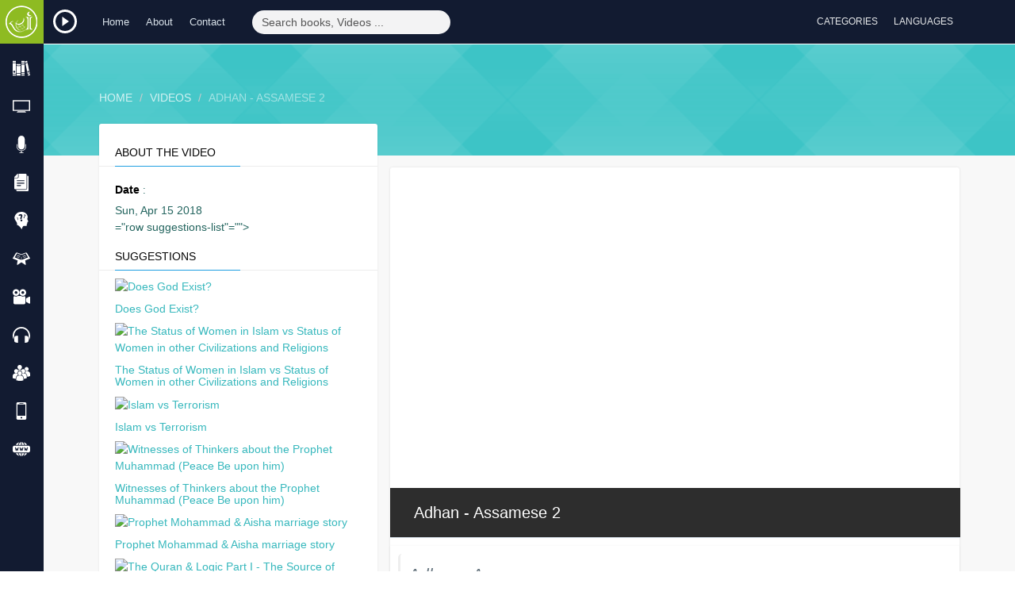

--- FILE ---
content_type: text/html; charset=UTF-8
request_url: http://www.islamland.com/asa/videos/adhan-assamese-2
body_size: 10697
content:
<!DOCTYPE html>
<html lang="eng">
    <head>
        <meta charset="utf-8">
        <meta http-equiv="X-UA-Compatible" content="IE=edge">
        <meta name="viewport" content="width=device-width, initial-scale=1">

        <!-- CSRF Token -->
        <meta name="csrf-token" content="kOKJ1kJ7xzr2OwH06gUyDFly4tGwGZQkCdQeN1iL">

        <link rel="icon" type="image/png" href="http://www.islamland.com/favicon.png">
        <!-- Styles -->
        <link href="http://www.islamland.com/css/app.css?1769397319" rel="stylesheet">
                <title>Adhan - Assamese 2</title>
<meta name="description" content="Adhan - Assamese"/>
<meta property="article:author" content=""/>
<meta property="og:type" content="article"/>
<meta property="og:title" content="Adhan - Assamese 2"/>
<meta property="og:description" content="Adhan - Assamese"/>
<meta property="og:image" content="http://www.islamland.com/&lt;img src=&quot;https://img.youtube.com/vi/g6ilbOGxDys/0.jpg&quot; alt=&quot;Adhan - Assamese 2&quot; class=&quot;superbox-img&quot;&gt;"/>
<meta property="og:image:width" content=""/>
<meta property="og:image:height" content=""/>
<meta property="og:url" content="http://www.islamland.com/asa/videos/adhan-assamese-2"/>
<meta property="og:site_name" content="IslamLand"/>

<meta name="twitter:card" content="photo" />
<meta name="twitter:site" content="https://www.islamland.com" />
<meta name="twitter:title" content="Adhan - Assamese 2" />
<meta name="twitter:image" content="http://www.islamland.com/&lt;img src=&quot;https://img.youtube.com/vi/g6ilbOGxDys/0.jpg&quot; alt=&quot;Adhan - Assamese 2&quot; class=&quot;superbox-img&quot;&gt;" />
<meta name="twitter:url" content="http://www.islamland.com/asa/videos/adhan-assamese-2" />
<link href="http://www.islamland.com/plugins/plyr/plyr.css" rel="stylesheet">
        <link href="http://www.islamland.com/css/jplayer.css" rel="stylesheet" type="text/css"/>
    </head>
    <body>
        <div id="app">
            <div class="top_bar">
                <div class="top_bar_inner">
                    <div class="main-logo">
                        <a href="http://www.islamland.com/asa">
                            <img src="http://www.islamland.com/img/logo.png?1769397319" class="logo" alt="Islam land أرض الإسلام"/>
                        </a>
                    </div>
                    <div class="top-radio-btn">
                        <a class="load_radio" href="#">
                            <img src="http://www.islamland.com/img/jplayer/play.svg" class="play-radio" alt="Radio"/>
                        </a>
                    </div>
                    <div class="container">
                        <div class="respo-wrapper">
                            <div class="row">
                                <div class="col-md-13 col-sm-18 hidden-xs">
                                    <ul class="list-inline top-nav">
                                        <li>
                                            <a href="http://www.islamland.com/asa">
                                                Home
                                            </a>
                                        </li>
                                        <li>
                                            <a href="http://www.islamland.com/asa/about">
                                                About
                                            </a>
                                        </li>
                                        <li>
                                            <a href="http://www.islamland.com/asa/contact">
                                                Contact
                                            </a>
                                        </li>
                                    </ul>
                                    <div class="search">
                                        <form class="form-inline search-form"  method="GET" onsubmit='encodeInput(this)' action="http://www.islamland.com/asa/search">
                                            <input type="name" name="query"  class="form-control" placeholder="Search books, Videos ...">
                                            <input type="hidden" name="q">
                                            <button type="submit" class="btn btn-default btn-small"><i class="fa fa-search"></i></button>
                                        </form>
                                    </div>
                                </div>
                                <div class="col-md-11 col-sm-6 col-xs-24">
                                    <ul class="list-inline top-right">
                                        <li class="social-icons hidden-sm hidden-md  hidden-xs">
                                            <a target="blank" href="https://www.facebook.com/islamlandweb" id="tooltip1" class="tooltiping facebook" data-toggle="tooltip" title="" data-placement="bottom" data-original-title="Facebook">
                                                <i class="fa fa-facebook"></i>
                                            </a>
                                        </li>
                                        <li class="social-icons hidden-sm hidden-md  hidden-xs">
                                            <a target="blank" href="https://twitter.com/Islamlandcom" id="tooltip1" class="tooltiping twitter" data-toggle="tooltip" title="" data-placement="bottom" data-original-title="Twitter">
                                                <i class="fa fa-twitter"></i>
                                            </a>
                                        </li>
                                        <li class="social-icons hidden-sm hidden-md  hidden-xs">
                                            <a target="blank" href="https://www.youtube.com/channel/UCKAF3I5Ry__njafiAU-cmeQ" id="tooltip1 " class="tooltiping youtube" data-toggle="tooltip" title="" data-placement="bottom" data-original-title="Youtube">
                                                <i class="fa fa-youtube"></i>
                                            </a>
                                        </li>
                                        <li class="social-icons hidden-sm hidden-md  hidden-xs">
                                            <a target="blank" href="https://plus.google.com/u/0/113867543315189275273/posts" id="tooltip1" class="tooltiping google" data-toggle="tooltip" title="" data-placement="bottom" data-original-title="Google+">
                                                <i class="fa fa-google-plus"></i>
                                            </a>
                                        </li>
                                        <li class="social-icons hidden-sm hidden-md  hidden-xs">
                                            <a target="blank" href="http://islamlandweb.blogspot.com.eg/" id="tooltip1" class="tooltiping blogspot" data-toggle="tooltip" title="" data-placement="bottom" data-original-title="Blog">
                                                <i class="fa fa-th-large"></i>
                                            </a>
                                        </li>
                                        <!-- Authentication Links -->
                                                                                <li class="top-dropdowns">
                                            <div class="dropdown categories-dd">
                                                <button class="btn btn-default dropdown-toggle" type="button" id="dropdownMenu1" data-toggle="dropdown" aria-haspopup="true" aria-expanded="true">
                                                    <i class="fa fa-th-large" aria-hidden="true"></i>
                                                    <span class="hidden-sm hidden-xs">
                                                        Categories
                                                    </span>
                                                </button>
                                                <div class="dropdown-menu" role="menu" id="ex4" aria-labelledby="dropdownMenu1">
                                                    <div class="row">
                                                                                                                <div class="col-md-6 col-sm-8">
                                                            <a class="tip" href="http://www.islamland.com/asa/Introducing-islam" data-toggle="tooltip" data-placement="bottom" data-original-title="Introducing Islam" >
                                                                <i class="fa fa-dot-circle-o" aria-hidden="true"></i>
                                                                Introducing Islam
                                                            </a>
                                                        </div>
                                                                                                                <div class="col-md-6 col-sm-8">
                                                            <a class="tip" href="http://www.islamland.com/asa/Muhammad-%28PBUH%29" data-toggle="tooltip" data-placement="bottom" data-original-title="Muhammad (PBUH)" >
                                                                <i class="fa fa-dot-circle-o" aria-hidden="true"></i>
                                                                Muhammad (PBUH)
                                                            </a>
                                                        </div>
                                                                                                                <div class="col-md-6 col-sm-8">
                                                            <a class="tip" href="http://www.islamland.com/asa/Women-in-Islam" data-toggle="tooltip" data-placement="bottom" data-original-title="Women in Islam" >
                                                                <i class="fa fa-dot-circle-o" aria-hidden="true"></i>
                                                                Women in Islam
                                                            </a>
                                                        </div>
                                                                                                                <div class="col-md-6 col-sm-8">
                                                            <a class="tip" href="http://www.islamland.com/asa/Misconceptions" data-toggle="tooltip" data-placement="bottom" data-original-title="Misconceptions" >
                                                                <i class="fa fa-dot-circle-o" aria-hidden="true"></i>
                                                                Misconceptions
                                                            </a>
                                                        </div>
                                                                                                                <div class="col-md-6 col-sm-8">
                                                            <a class="tip" href="http://www.islamland.com/asa/Scientific-Miracles" data-toggle="tooltip" data-placement="bottom" data-original-title="Scientific Miracles" >
                                                                <i class="fa fa-dot-circle-o" aria-hidden="true"></i>
                                                                Scientific Miracles
                                                            </a>
                                                        </div>
                                                                                                                <div class="col-md-6 col-sm-8">
                                                            <a class="tip" href="http://www.islamland.com/asa/Jesus-%28PBUH%29-in-Islam" data-toggle="tooltip" data-placement="bottom" data-original-title="Jesus (PBUH) in Islam" >
                                                                <i class="fa fa-dot-circle-o" aria-hidden="true"></i>
                                                                Jesus (PBUH) in Islam
                                                            </a>
                                                        </div>
                                                                                                                <div class="col-md-6 col-sm-8">
                                                            <a class="tip" href="http://www.islamland.com/asa/Comparative-Religions" data-toggle="tooltip" data-placement="bottom" data-original-title="Comparative Religions" >
                                                                <i class="fa fa-dot-circle-o" aria-hidden="true"></i>
                                                                Comparative Religions
                                                            </a>
                                                        </div>
                                                                                                                <div class="col-md-6 col-sm-8">
                                                            <a class="tip" href="http://www.islamland.com/asa/The-Existence-of-God" data-toggle="tooltip" data-placement="bottom" data-original-title="The Existence of God" >
                                                                <i class="fa fa-dot-circle-o" aria-hidden="true"></i>
                                                                The Existence of God
                                                            </a>
                                                        </div>
                                                                                                                <div class="col-md-6 col-sm-8">
                                                            <a class="tip" href="http://www.islamland.com/asa/Why-I-became-a-Muslim!" data-toggle="tooltip" data-placement="bottom" data-original-title="Why I became a Muslim!" >
                                                                <i class="fa fa-dot-circle-o" aria-hidden="true"></i>
                                                                Why I became a Muslim!
                                                            </a>
                                                        </div>
                                                                                                                <div class="col-md-6 col-sm-8">
                                                            <a class="tip" href="http://www.islamland.com/asa/For-New-Muslim" data-toggle="tooltip" data-placement="bottom" data-original-title="For New Muslim" >
                                                                <i class="fa fa-dot-circle-o" aria-hidden="true"></i>
                                                                For New Muslim
                                                            </a>
                                                        </div>
                                                                                                                <div class="col-md-6 col-sm-8">
                                                            <a class="tip" href="http://www.islamland.com/asa/Purpose-of-Life" data-toggle="tooltip" data-placement="bottom" data-original-title="Purpose of Life" >
                                                                <i class="fa fa-dot-circle-o" aria-hidden="true"></i>
                                                                Purpose of Life
                                                            </a>
                                                        </div>
                                                                                                                <div class="col-md-6 col-sm-8">
                                                            <a class="tip" href="http://www.islamland.com/asa/About-Quran-and-Hadith" data-toggle="tooltip" data-placement="bottom" data-original-title="About Quran &amp; Hadith" >
                                                                <i class="fa fa-dot-circle-o" aria-hidden="true"></i>
                                                                About Quran &amp; Hadith
                                                            </a>
                                                        </div>
                                                                                                                <div class="col-md-6 col-sm-8">
                                                            <a class="tip" href="http://www.islamland.com/asa/Fatwa" data-toggle="tooltip" data-placement="bottom" data-original-title="Fatwa (Q&amp;A)" >
                                                                <i class="fa fa-dot-circle-o" aria-hidden="true"></i>
                                                                Fatwa (Q&amp;A)
                                                            </a>
                                                        </div>
                                                                                                                <div class="col-md-6 col-sm-8">
                                                            <a class="tip" href="http://www.islamland.com/asa/Morals-and-Ethics" data-toggle="tooltip" data-placement="bottom" data-original-title="Morals &amp; Ethics" >
                                                                <i class="fa fa-dot-circle-o" aria-hidden="true"></i>
                                                                Morals &amp; Ethics
                                                            </a>
                                                        </div>
                                                                                                                <div class="col-md-6 col-sm-8">
                                                            <a class="tip" href="http://www.islamland.com/asa/Doctrine-and-Sects" data-toggle="tooltip" data-placement="bottom" data-original-title="Doctrine &amp; Sects" >
                                                                <i class="fa fa-dot-circle-o" aria-hidden="true"></i>
                                                                Doctrine &amp; Sects
                                                            </a>
                                                        </div>
                                                                                                                <div class="col-md-6 col-sm-8">
                                                            <a class="tip" href="http://www.islamland.com/asa/Hereafter" data-toggle="tooltip" data-placement="bottom" data-original-title="The Hereafter" >
                                                                <i class="fa fa-dot-circle-o" aria-hidden="true"></i>
                                                                The Hereafter
                                                            </a>
                                                        </div>
                                                                                                                <div class="col-md-6 col-sm-8">
                                                            <a class="tip" href="http://www.islamland.com/asa/Biographies-Scholars" data-toggle="tooltip" data-placement="bottom" data-original-title="Biographies &amp; Scholars" >
                                                                <i class="fa fa-dot-circle-o" aria-hidden="true"></i>
                                                                Biographies &amp; Scholars
                                                            </a>
                                                        </div>
                                                                                                                <div class="col-md-6 col-sm-8">
                                                            <a class="tip" href="http://www.islamland.com/asa/Transactions-Worship" data-toggle="tooltip" data-placement="bottom" data-original-title="Transactions &amp; Worship" >
                                                                <i class="fa fa-dot-circle-o" aria-hidden="true"></i>
                                                                Transactions &amp; Worship
                                                            </a>
                                                        </div>
                                                                                                                <div class="col-md-6 col-sm-8">
                                                            <a class="tip" href="http://www.islamland.com/asa/Major-Sins-and-Acts-of-Shirk" data-toggle="tooltip" data-placement="bottom" data-original-title="Major Sins &amp; Acts of Shirk" >
                                                                <i class="fa fa-dot-circle-o" aria-hidden="true"></i>
                                                                Major Sins &amp; Acts of Shirk
                                                            </a>
                                                        </div>
                                                                                                                <div class="col-md-6 col-sm-8">
                                                            <a class="tip" href="http://www.islamland.com/asa/Jurisprudence" data-toggle="tooltip" data-placement="bottom" data-original-title="Jurisprudence" >
                                                                <i class="fa fa-dot-circle-o" aria-hidden="true"></i>
                                                                Jurisprudence
                                                            </a>
                                                        </div>
                                                                                                                <div class="col-md-6 col-sm-8">
                                                            <a class="tip" href="http://www.islamland.com/asa/Children" data-toggle="tooltip" data-placement="bottom" data-original-title="For Children" >
                                                                <i class="fa fa-dot-circle-o" aria-hidden="true"></i>
                                                                For Children
                                                            </a>
                                                        </div>
                                                                                                                <div class="col-md-6 col-sm-8">
                                                            <a class="tip" href="http://www.islamland.com/asa/Arabic-and-its-science" data-toggle="tooltip" data-placement="bottom" data-original-title="Arabic and it&#039;s science" >
                                                                <i class="fa fa-dot-circle-o" aria-hidden="true"></i>
                                                                Arabic and it&#039;s science
                                                            </a>
                                                        </div>
                                                                                                            </div>
                                                </div>
                                            </div>
                                        </li>
                                        <li class="top-dropdowns ">
                                            <div class="dropdown languages-dd">
                                                <button class="btn btn-default dropdown-toggle" type="button" id="dropdownMenu1" data-toggle="dropdown" aria-haspopup="true" aria-expanded="true">
                                                    <i class="fa fa-language" aria-hidden="true"></i>
                                                    <span class="languages-dd-btn hidden-sm hidden-xs">
                                                        Languages
                                                    </span>
                                                </button>
                                                <ul id="searchLangList" class="dropdown-menu  scrollable-menu scrollbar" role="menu" id="ex4" aria-labelledby="dropdownMenu1">
                                                    <input id="searchLangInput" type="text" placeholder="Buscar" />
                                                                                                        <li>
                                                        <a href="http://www.islamland.com/eng/videos/adhan-assamese-2">
                                                            English
                                                            <span> - English</span>
                                                        </a>
                                                    </li>
                                                                                                        <li>
                                                        <a href="http://www.islamland.com/ara/videos/adhan-assamese-2">
                                                            Arabic
                                                            <span> - اللغة العربية</span>
                                                        </a>
                                                    </li>
                                                                                                        <li>
                                                        <a href="http://www.islamland.com/chi/videos/adhan-assamese-2">
                                                            Chinese
                                                            <span> - 中文</span>
                                                        </a>
                                                    </li>
                                                                                                        <li>
                                                        <a href="http://www.islamland.com/rus/videos/adhan-assamese-2">
                                                            Russian
                                                            <span> - Русский</span>
                                                        </a>
                                                    </li>
                                                                                                        <li>
                                                        <a href="http://www.islamland.com/deu/videos/adhan-assamese-2">
                                                            Deutsch
                                                            <span> - Deutsch</span>
                                                        </a>
                                                    </li>
                                                                                                        <li>
                                                        <a href="http://www.islamland.com/fre/videos/adhan-assamese-2">
                                                            French
                                                            <span> - Français</span>
                                                        </a>
                                                    </li>
                                                                                                        <li>
                                                        <a href="http://www.islamland.com/esp/videos/adhan-assamese-2">
                                                            Spanish
                                                            <span> - Español</span>
                                                        </a>
                                                    </li>
                                                                                                        <li>
                                                        <a href="http://www.islamland.com/por/videos/adhan-assamese-2">
                                                            Portuguese
                                                            <span> - Português</span>
                                                        </a>
                                                    </li>
                                                                                                        <li>
                                                        <a href="http://www.islamland.com/grk/videos/adhan-assamese-2">
                                                            Greek
                                                            <span> - Ελληνικά</span>
                                                        </a>
                                                    </li>
                                                                                                        <li>
                                                        <a href="http://www.islamland.com/ita/videos/adhan-assamese-2">
                                                            Italian
                                                            <span> - Italiano</span>
                                                        </a>
                                                    </li>
                                                                                                        <li>
                                                        <a href="http://www.islamland.com/rom/videos/adhan-assamese-2">
                                                            Romanian
                                                            <span> - Română</span>
                                                        </a>
                                                    </li>
                                                                                                        <li>
                                                        <a href="http://www.islamland.com/jap/videos/adhan-assamese-2">
                                                            Japanese
                                                            <span> - 日本語</span>
                                                        </a>
                                                    </li>
                                                                                                        <li>
                                                        <a href="http://www.islamland.com/tur/videos/adhan-assamese-2">
                                                            Turkish
                                                            <span> - Türkçe</span>
                                                        </a>
                                                    </li>
                                                                                                        <li>
                                                        <a href="http://www.islamland.com/hin/videos/adhan-assamese-2">
                                                            Hindi
                                                            <span> - हिन्दी</span>
                                                        </a>
                                                    </li>
                                                                                                        <li>
                                                        <a href="http://www.islamland.com/tha/videos/adhan-assamese-2">
                                                            Thai
                                                            <span> - ไทย</span>
                                                        </a>
                                                    </li>
                                                                                                        <li>
                                                        <a href="http://www.islamland.com/ukr/videos/adhan-assamese-2">
                                                            Ukrainian
                                                            <span> - Украïнська</span>
                                                        </a>
                                                    </li>
                                                                                                        <li>
                                                        <a href="http://www.islamland.com/urd/videos/adhan-assamese-2">
                                                            Urdu
                                                            <span> - اردو</span>
                                                        </a>
                                                    </li>
                                                                                                        <li>
                                                        <a href="http://www.islamland.com/fil/videos/adhan-assamese-2">
                                                            Filipino
                                                            <span> - Tagalog</span>
                                                        </a>
                                                    </li>
                                                                                                        <li>
                                                        <a href="http://www.islamland.com/nep/videos/adhan-assamese-2">
                                                            Nepali
                                                            <span> - नेपाली</span>
                                                        </a>
                                                    </li>
                                                                                                        <li>
                                                        <a href="http://www.islamland.com/dut/videos/adhan-assamese-2">
                                                            Dutch
                                                            <span> - Nederlands</span>
                                                        </a>
                                                    </li>
                                                                                                        <li>
                                                        <a href="http://www.islamland.com/pol/videos/adhan-assamese-2">
                                                            Polish
                                                            <span> - Polski</span>
                                                        </a>
                                                    </li>
                                                                                                        <li>
                                                        <a href="http://www.islamland.com/swe/videos/adhan-assamese-2">
                                                            Swedish
                                                            <span> - Svenska</span>
                                                        </a>
                                                    </li>
                                                                                                        <li>
                                                        <a href="http://www.islamland.com/sin/videos/adhan-assamese-2">
                                                            Sinhalese
                                                            <span> - සිංහල</span>
                                                        </a>
                                                    </li>
                                                                                                        <li>
                                                        <a href="http://www.islamland.com/bos/videos/adhan-assamese-2">
                                                            Bosnian
                                                            <span> - Bosanski</span>
                                                        </a>
                                                    </li>
                                                                                                        <li>
                                                        <a href="http://www.islamland.com/swa/videos/adhan-assamese-2">
                                                            Swahili
                                                            <span> - Kiswahili</span>
                                                        </a>
                                                    </li>
                                                                                                        <li>
                                                        <a href="http://www.islamland.com/per/videos/adhan-assamese-2">
                                                            Persian
                                                            <span> - فارسى</span>
                                                        </a>
                                                    </li>
                                                                                                        <li>
                                                        <a href="http://www.islamland.com/alb/videos/adhan-assamese-2">
                                                            Albanian 
                                                            <span> - Shqip</span>
                                                        </a>
                                                    </li>
                                                                                                        <li>
                                                        <a href="http://www.islamland.com/cze/videos/adhan-assamese-2">
                                                            Czech 
                                                            <span> - Čeština	</span>
                                                        </a>
                                                    </li>
                                                                                                        <li>
                                                        <a href="http://www.islamland.com/kor/videos/adhan-assamese-2">
                                                            Korean
                                                            <span> - 한국어</span>
                                                        </a>
                                                    </li>
                                                                                                        <li>
                                                        <a href="http://www.islamland.com/heb/videos/adhan-assamese-2">
                                                            Hebrew
                                                            <span> - עברית</span>
                                                        </a>
                                                    </li>
                                                                                                        <li>
                                                        <a href="http://www.islamland.com/ben/videos/adhan-assamese-2">
                                                            Bengali 
                                                            <span> - বাংলা ভাষা</span>
                                                        </a>
                                                    </li>
                                                                                                        <li>
                                                        <a href="http://www.islamland.com/vie/videos/adhan-assamese-2">
                                                            Vietnamese
                                                            <span> - tiếng Việt</span>
                                                        </a>
                                                    </li>
                                                                                                        <li>
                                                        <a href="http://www.islamland.com/mal/videos/adhan-assamese-2">
                                                            Malay
                                                            <span> - Bahasa Melayu</span>
                                                        </a>
                                                    </li>
                                                                                                        <li>
                                                        <a href="http://www.islamland.com/dan/videos/adhan-assamese-2">
                                                            Danish
                                                            <span> - Dansk</span>
                                                        </a>
                                                    </li>
                                                                                                        <li>
                                                        <a href="http://www.islamland.com/fin/videos/adhan-assamese-2">
                                                            Finnish
                                                            <span> - suomi</span>
                                                        </a>
                                                    </li>
                                                                                                        <li>
                                                        <a href="http://www.islamland.com/nor/videos/adhan-assamese-2">
                                                            Norwegian
                                                            <span> - norsk</span>
                                                        </a>
                                                    </li>
                                                                                                        <li>
                                                        <a href="http://www.islamland.com/arm/videos/adhan-assamese-2">
                                                            Armenian
                                                            <span> - Հայերեն</span>
                                                        </a>
                                                    </li>
                                                                                                        <li>
                                                        <a href="http://www.islamland.com/est/videos/adhan-assamese-2">
                                                            Estonian
                                                            <span> - Eesti</span>
                                                        </a>
                                                    </li>
                                                                                                        <li>
                                                        <a href="http://www.islamland.com/tam/videos/adhan-assamese-2">
                                                            Tamil
                                                            <span> - தமிழ் மொழி</span>
                                                        </a>
                                                    </li>
                                                                                                        <li>
                                                        <a href="http://www.islamland.com/tel/videos/adhan-assamese-2">
                                                            Telugu
                                                            <span> - తెలుగు</span>
                                                        </a>
                                                    </li>
                                                                                                        <li>
                                                        <a href="http://www.islamland.com/slo/videos/adhan-assamese-2">
                                                            Slovak
                                                            <span> - Slovenčina</span>
                                                        </a>
                                                    </li>
                                                                                                        <li>
                                                        <a href="http://www.islamland.com/mac/videos/adhan-assamese-2">
                                                            Macedonian 
                                                            <span> - македонски</span>
                                                        </a>
                                                    </li>
                                                                                                        <li>
                                                        <a href="http://www.islamland.com/uzb/videos/adhan-assamese-2">
                                                            Uzbek
                                                            <span> - Ўзбек</span>
                                                        </a>
                                                    </li>
                                                                                                        <li>
                                                        <a href="http://www.islamland.com/bul/videos/adhan-assamese-2">
                                                            Bulgarian
                                                            <span> - български</span>
                                                        </a>
                                                    </li>
                                                                                                        <li>
                                                        <a href="http://www.islamland.com/mag/videos/adhan-assamese-2">
                                                            hungarian 
                                                            <span> - magyar </span>
                                                        </a>
                                                    </li>
                                                                                                        <li>
                                                        <a href="http://www.islamland.com/ind/videos/adhan-assamese-2">
                                                            Indonesian
                                                            <span> - Indonesian</span>
                                                        </a>
                                                    </li>
                                                                                                        <li>
                                                        <a href="http://www.islamland.com/isl/videos/adhan-assamese-2">
                                                            Icelandic
                                                            <span> - íslenska</span>
                                                        </a>
                                                    </li>
                                                                                                        <li>
                                                        <a href="http://www.islamland.com/geo/videos/adhan-assamese-2">
                                                            Georgian
                                                            <span> - ქართული</span>
                                                        </a>
                                                    </li>
                                                                                                        <li>
                                                        <a href="http://www.islamland.com/mon/videos/adhan-assamese-2">
                                                            Mongolian
                                                            <span> - Mongɣol</span>
                                                        </a>
                                                    </li>
                                                                                                        <li>
                                                        <a href="http://www.islamland.com/hau/videos/adhan-assamese-2">
                                                            Hausa
                                                            <span> - Hausa</span>
                                                        </a>
                                                    </li>
                                                                                                        <li>
                                                        <a href="http://www.islamland.com/lat/videos/adhan-assamese-2">
                                                            Latvian
                                                            <span> - latviešu</span>
                                                        </a>
                                                    </li>
                                                                                                        <li>
                                                        <a href="http://www.islamland.com/lit/videos/adhan-assamese-2">
                                                            Lithuanian
                                                            <span> - lietuvių</span>
                                                        </a>
                                                    </li>
                                                                                                        <li>
                                                        <a href="http://www.islamland.com/yor/videos/adhan-assamese-2">
                                                            Yoruba
                                                            <span> - Yoruba</span>
                                                        </a>
                                                    </li>
                                                                                                        <li>
                                                        <a href="http://www.islamland.com/may/videos/adhan-assamese-2">
                                                            Malayalam - Malabar
                                                            <span> - മലയാളം</span>
                                                        </a>
                                                    </li>
                                                                                                        <li>
                                                        <a href="http://www.islamland.com/bur/videos/adhan-assamese-2">
                                                            Burmese
                                                            <span> - myanma</span>
                                                        </a>
                                                    </li>
                                                                                                        <li>
                                                        <a href="http://www.islamland.com/amh/videos/adhan-assamese-2">
                                                            Amharic
                                                            <span> - አማርኛ</span>
                                                        </a>
                                                    </li>
                                                                                                        <li>
                                                        <a href="http://www.islamland.com/azb/videos/adhan-assamese-2">
                                                            Azerbaijani
                                                            <span> - Azərbaycanca</span>
                                                        </a>
                                                    </li>
                                                                                                        <li>
                                                        <a href="http://www.islamland.com/krd/videos/adhan-assamese-2">
                                                            Kurdish
                                                            <span> - کوردی</span>
                                                        </a>
                                                    </li>
                                                                                                        <li>
                                                        <a href="http://www.islamland.com/soo/videos/adhan-assamese-2">
                                                            Somali
                                                            <span> - Af-Soomaali</span>
                                                        </a>
                                                    </li>
                                                                                                        <li>
                                                        <a href="http://www.islamland.com/uyg/videos/adhan-assamese-2">
                                                            Uyghur
                                                            <span> - ئۇيغۇر تىلى‎</span>
                                                        </a>
                                                    </li>
                                                                                                        <li>
                                                        <a href="http://www.islamland.com/sid/videos/adhan-assamese-2">
                                                            Sindhi
                                                            <span> - سنڌي</span>
                                                        </a>
                                                    </li>
                                                                                                        <li>
                                                        <a href="http://www.islamland.com/pas/videos/adhan-assamese-2">
                                                            Pashto
                                                            <span> - پښتو</span>
                                                        </a>
                                                    </li>
                                                                                                        <li>
                                                        <a href="http://www.islamland.com/com/videos/adhan-assamese-2">
                                                            Comorian
                                                            <span> - Comorian</span>
                                                        </a>
                                                    </li>
                                                                                                        <li>
                                                        <a href="http://www.islamland.com/tag/videos/adhan-assamese-2">
                                                            Tajik
                                                            <span> - Тоҷикӣ</span>
                                                        </a>
                                                    </li>
                                                                                                        <li>
                                                        <a href="http://www.islamland.com/ful/videos/adhan-assamese-2">
                                                            Fula
                                                            <span> - Fulani - Peul</span>
                                                        </a>
                                                    </li>
                                                                                                        <li>
                                                        <a href="http://www.islamland.com/fal/videos/adhan-assamese-2">
                                                            Flata
                                                            <span> - Falatia</span>
                                                        </a>
                                                    </li>
                                                                                                        <li>
                                                        <a href="http://www.islamland.com/mlg/videos/adhan-assamese-2">
                                                            Malagasy
                                                            <span> - Malagasy</span>
                                                        </a>
                                                    </li>
                                                                                                        <li>
                                                        <a href="http://www.islamland.com/che/videos/adhan-assamese-2">
                                                            Chechen
                                                            <span> - Chechen</span>
                                                        </a>
                                                    </li>
                                                                                                        <li>
                                                        <a href="http://www.islamland.com/nko/videos/adhan-assamese-2">
                                                            N&#039;ko Bambara
                                                            <span> - Bamanankan</span>
                                                        </a>
                                                    </li>
                                                                                                        <li>
                                                        <a href="http://www.islamland.com/bra/videos/adhan-assamese-2">
                                                            Brahui
                                                            <span> - Brahui</span>
                                                        </a>
                                                    </li>
                                                                                                        <li>
                                                        <a href="http://www.islamland.com/cat/videos/adhan-assamese-2">
                                                            Catalan
                                                            <span> - català</span>
                                                        </a>
                                                    </li>
                                                                                                        <li>
                                                        <a href="http://www.islamland.com/lin/videos/adhan-assamese-2">
                                                            Lingala
                                                            <span> - Lingala</span>
                                                        </a>
                                                    </li>
                                                                                                        <li>
                                                        <a href="http://www.islamland.com/kan/videos/adhan-assamese-2">
                                                            Kannada
                                                            <span> - ಕನ್ನಡ</span>
                                                        </a>
                                                    </li>
                                                                                                        <li>
                                                        <a href="http://www.islamland.com/mar/videos/adhan-assamese-2">
                                                            Maranao Iranon
                                                            <span> - Mëranaw</span>
                                                        </a>
                                                    </li>
                                                                                                        <li>
                                                        <a href="http://www.islamland.com/lug/videos/adhan-assamese-2">
                                                            Luganda
                                                            <span> - Luganda</span>
                                                        </a>
                                                    </li>
                                                                                                        <li>
                                                        <a href="http://www.islamland.com/oro/videos/adhan-assamese-2">
                                                            Afaan Oromoo
                                                            <span> - Oromoo</span>
                                                        </a>
                                                    </li>
                                                                                                        <li>
                                                        <a href="http://www.islamland.com/tig/videos/adhan-assamese-2">
                                                            Tigrinya
                                                            <span> - ትግርኛ</span>
                                                        </a>
                                                    </li>
                                                                                                        <li>
                                                        <a href="http://www.islamland.com/kir/videos/adhan-assamese-2">
                                                            Kirghiz - Kyrgyz 
                                                            <span> - Кыргызча</span>
                                                        </a>
                                                    </li>
                                                                                                        <li>
                                                        <a href="http://www.islamland.com/tuk/videos/adhan-assamese-2">
                                                            Turkmani
                                                            <span> - Türkmen dili</span>
                                                        </a>
                                                    </li>
                                                                                                        <li>
                                                        <a href="http://www.islamland.com/cam/videos/adhan-assamese-2">
                                                            Khmer Campodian
                                                            <span> - ភាសាខ្មែរ</span>
                                                        </a>
                                                    </li>
                                                                                                        <li>
                                                        <a href="http://www.islamland.com/cir/videos/adhan-assamese-2">
                                                            Circassian
                                                            <span> - Circassian</span>
                                                        </a>
                                                    </li>
                                                                                                        <li>
                                                        <a href="http://www.islamland.com/chw/videos/adhan-assamese-2">
                                                            Chewa
                                                            <span> - Chichewa - Nyanja</span>
                                                        </a>
                                                    </li>
                                                                                                        <li>
                                                        <a href="http://www.islamland.com/sln/videos/adhan-assamese-2">
                                                            Slovenian
                                                            <span> - Slovenščina</span>
                                                        </a>
                                                    </li>
                                                                                                        <li>
                                                        <a href="http://www.islamland.com/ava/videos/adhan-assamese-2">
                                                            Avar - Awari
                                                            <span> - МагIарул мацI</span>
                                                        </a>
                                                    </li>
                                                                                                        <li>
                                                        <a href="http://www.islamland.com/kaz/videos/adhan-assamese-2">
                                                            Kazakh
                                                            <span> - Қазақ тілі</span>
                                                        </a>
                                                    </li>
                                                                                                        <li>
                                                        <a href="http://www.islamland.com/snk/videos/adhan-assamese-2">
                                                            Soninke
                                                            <span> - Soninke</span>
                                                        </a>
                                                    </li>
                                                                                                        <li>
                                                        <a href="http://www.islamland.com/tat/videos/adhan-assamese-2">
                                                            Tatar
                                                            <span> - Татарча</span>
                                                        </a>
                                                    </li>
                                                                                                        <li>
                                                        <a href="http://www.islamland.com/div/videos/adhan-assamese-2">
                                                            Maldivian
                                                            <span> - Maldivi - divehi</span>
                                                        </a>
                                                    </li>
                                                                                                        <li>
                                                        <a href="http://www.islamland.com/ser/videos/adhan-assamese-2">
                                                            Serbian
                                                            <span> - Српски</span>
                                                        </a>
                                                    </li>
                                                                                                        <li>
                                                        <a href="http://www.islamland.com/wol/videos/adhan-assamese-2">
                                                            Wolof
                                                            <span> - Wolof</span>
                                                        </a>
                                                    </li>
                                                                                                        <li>
                                                        <a href="http://www.islamland.com/tma/videos/adhan-assamese-2">
                                                            Tamazight
                                                            <span> - Tamazight</span>
                                                        </a>
                                                    </li>
                                                                                                        <li>
                                                        <a href="http://www.islamland.com/rma/videos/adhan-assamese-2">
                                                            Romani Gipsy
                                                            <span> - Romani ćhib</span>
                                                        </a>
                                                    </li>
                                                                                                        <li>
                                                        <a href="http://www.islamland.com/zul/videos/adhan-assamese-2">
                                                            Zulu
                                                            <span> - isiZulu</span>
                                                        </a>
                                                    </li>
                                                                                                        <li>
                                                        <a href="http://www.islamland.com/roh/videos/adhan-assamese-2">
                                                            Rohingya
                                                            <span> - Ruáingga</span>
                                                        </a>
                                                    </li>
                                                                                                        <li>
                                                        <a href="http://www.islamland.com/bel/videos/adhan-assamese-2">
                                                            Belarusian
                                                            <span> - беларуская</span>
                                                        </a>
                                                    </li>
                                                                                                        <li>
                                                        <a href="http://www.islamland.com/bis/videos/adhan-assamese-2">
                                                            Visayan
                                                            <span> - Bisayan - Bisaya</span>
                                                        </a>
                                                    </li>
                                                                                                        <li>
                                                        <a href="http://www.islamland.com/kal/videos/adhan-assamese-2">
                                                            Kalagan
                                                            <span> - Kalagan</span>
                                                        </a>
                                                    </li>
                                                                                                        <li>
                                                        <a href="http://www.islamland.com/yak/videos/adhan-assamese-2">
                                                            Yakan
                                                            <span> - Yakan</span>
                                                        </a>
                                                    </li>
                                                                                                        <li>
                                                        <a href="http://www.islamland.com/tau/videos/adhan-assamese-2">
                                                            Tausug
                                                            <span> - Bahasa Sūg</span>
                                                        </a>
                                                    </li>
                                                                                                        <li>
                                                        <a href="http://www.islamland.com/mgu/videos/adhan-assamese-2">
                                                            Maguindanao
                                                            <span> - Maguindanao</span>
                                                        </a>
                                                    </li>
                                                                                                        <li>
                                                        <a href="http://www.islamland.com/cha/videos/adhan-assamese-2">
                                                            Cham
                                                            <span> - Cham</span>
                                                        </a>
                                                    </li>
                                                                                                        <li>
                                                        <a href="http://www.islamland.com/sep/videos/adhan-assamese-2">
                                                            Sepedi
                                                            <span> - Sepedi - Sesotho</span>
                                                        </a>
                                                    </li>
                                                                                                        <li>
                                                        <a href="http://www.islamland.com/sam/videos/adhan-assamese-2">
                                                            Samal
                                                            <span> - Samal</span>
                                                        </a>
                                                    </li>
                                                                                                        <li>
                                                        <a href="http://www.islamland.com/pap/videos/adhan-assamese-2">
                                                            Papiamento
                                                            <span> - Papiamento</span>
                                                        </a>
                                                    </li>
                                                                                                        <li>
                                                        <a href="http://www.islamland.com/kas/videos/adhan-assamese-2">
                                                            Kashmiri
                                                            <span> - कॉशुर كأشُر kạ̄šur</span>
                                                        </a>
                                                    </li>
                                                                                                        <li>
                                                        <a href="http://www.islamland.com/tbt/videos/adhan-assamese-2">
                                                            Tibetan
                                                            <span> - Tibetan</span>
                                                        </a>
                                                    </li>
                                                                                                        <li>
                                                        <a href="http://www.islamland.com/bsh/videos/adhan-assamese-2">
                                                            Bashkir
                                                            <span> - Башҡорт теле</span>
                                                        </a>
                                                    </li>
                                                                                                        <li>
                                                        <a href="http://www.islamland.com/kin/videos/adhan-assamese-2">
                                                            Kinyarwanda
                                                            <span> - Kinyarwanda</span>
                                                        </a>
                                                    </li>
                                                                                                        <li>
                                                        <a href="http://www.islamland.com/cro/videos/adhan-assamese-2">
                                                            Croatian
                                                            <span> - hrvatski</span>
                                                        </a>
                                                    </li>
                                                                                                        <li>
                                                        <a href="http://www.islamland.com/man/videos/adhan-assamese-2">
                                                            Mandar
                                                            <span> - Mandar</span>
                                                        </a>
                                                    </li>
                                                                                                        <li>
                                                        <a href="http://www.islamland.com/afr/videos/adhan-assamese-2">
                                                            Afrikanns
                                                            <span> - Afrikanns</span>
                                                        </a>
                                                    </li>
                                                                                                        <li>
                                                        <a href="http://www.islamland.com/qaf/videos/adhan-assamese-2">
                                                            Afar
                                                            <span> - Qafár af</span>
                                                        </a>
                                                    </li>
                                                                                                        <li>
                                                        <a href="http://www.islamland.com/jol/videos/adhan-assamese-2">
                                                            Jola
                                                            <span> - Jóola - Diola</span>
                                                        </a>
                                                    </li>
                                                                                                        <li>
                                                        <a href="http://www.islamland.com/kur/videos/adhan-assamese-2">
                                                            Kurmanji
                                                            <span> - Kurmancî</span>
                                                        </a>
                                                    </li>
                                                                                                        <li>
                                                        <a href="http://www.islamland.com/ose/videos/adhan-assamese-2">
                                                            Ossetian
                                                            <span> - Иронау</span>
                                                        </a>
                                                    </li>
                                                                                                        <li>
                                                        <a href="http://www.islamland.com/kre/videos/adhan-assamese-2">
                                                            Mauritian
                                                            <span> - Kreol Morisien</span>
                                                        </a>
                                                    </li>
                                                                                                        <li>
                                                        <a href="http://www.islamland.com/spr/videos/adhan-assamese-2">
                                                            Esperanto
                                                            <span> - Esperanto</span>
                                                        </a>
                                                    </li>
                                                                                                        <li>
                                                        <a href="http://www.islamland.com/igb/videos/adhan-assamese-2">
                                                            Igbo
                                                            <span> - Asụsụ Igbo</span>
                                                        </a>
                                                    </li>
                                                                                                        <li>
                                                        <a href="http://www.islamland.com/xho/videos/adhan-assamese-2">
                                                            Xhosa
                                                            <span> - isiXhosa</span>
                                                        </a>
                                                    </li>
                                                                                                        <li>
                                                        <a href="http://www.islamland.com/kar/videos/adhan-assamese-2">
                                                            Karachay-Balkar
                                                            <span> - Къарачай-Малкъ</span>
                                                        </a>
                                                    </li>
                                                                                                        <li>
                                                        <a href="http://www.islamland.com/knu/videos/adhan-assamese-2">
                                                            Kanuri
                                                            <span> - Kanuri</span>
                                                        </a>
                                                    </li>
                                                                                                        <li>
                                                        <a href="http://www.islamland.com/bas/videos/adhan-assamese-2">
                                                            Bassa
                                                            <span> - Bissa - Mbene</span>
                                                        </a>
                                                    </li>
                                                                                                        <li>
                                                        <a href="http://www.islamland.com/mti/videos/adhan-assamese-2">
                                                            Marathi 
                                                            <span> - Marāţhī</span>
                                                        </a>
                                                    </li>
                                                                                                        <li>
                                                        <a href="http://www.islamland.com/guj/videos/adhan-assamese-2">
                                                            Gujarati
                                                            <span> - Gujarātī</span>
                                                        </a>
                                                    </li>
                                                                                                        <li>
                                                        <a href="http://www.islamland.com/asa/videos/adhan-assamese-2">
                                                            Assamese
                                                            <span> - অসমীয়া</span>
                                                        </a>
                                                    </li>
                                                                                                        <li>
                                                        <a href="http://www.islamland.com/nue/videos/adhan-assamese-2">
                                                            Nuer
                                                            <span> - Nuer - Naadh</span>
                                                        </a>
                                                    </li>
                                                                                                        <li>
                                                        <a href="http://www.islamland.com/din/videos/adhan-assamese-2">
                                                            Dinka/Bor
                                                            <span> - Dinka/Bor</span>
                                                        </a>
                                                    </li>
                                                                                                        <li>
                                                        <a href="http://www.islamland.com/shi/videos/adhan-assamese-2">
                                                            Shilluk/Chollo
                                                            <span> - Shilluk/Dhøg Cøllø</span>
                                                        </a>
                                                    </li>
                                                                                                        <li>
                                                        <a href="http://www.islamland.com/aka/videos/adhan-assamese-2">
                                                            Akan
                                                            <span> - Akan/Twi/Fante</span>
                                                        </a>
                                                    </li>
                                                                                                        <li>
                                                        <a href="http://www.islamland.com/ing/videos/adhan-assamese-2">
                                                            Ingush
                                                            <span> - ГІалгІай мотт</span>
                                                        </a>
                                                    </li>
                                                                                                        <li>
                                                        <a href="http://www.islamland.com/sho/videos/adhan-assamese-2">
                                                            Shona
                                                            <span> - chiShona</span>
                                                        </a>
                                                    </li>
                                                                                                        <li>
                                                        <a href="http://www.islamland.com/mlt/videos/adhan-assamese-2">
                                                            Maltese
                                                            <span> - Malti</span>
                                                        </a>
                                                    </li>
                                                                                                        <li>
                                                        <a href="http://www.islamland.com/mor/videos/adhan-assamese-2">
                                                            Mossi
                                                            <span> - Mõõré</span>
                                                        </a>
                                                    </li>
                                                                                                        <li>
                                                        <a href="http://www.islamland.com/bam/videos/adhan-assamese-2">
                                                            Bambara
                                                            <span> - Bamanan</span>
                                                        </a>
                                                    </li>
                                                                                                        <li>
                                                        <a href="http://www.islamland.com/bal/videos/adhan-assamese-2">
                                                            Balochi
                                                            <span> - بلوچی</span>
                                                        </a>
                                                    </li>
                                                                                                        <li>
                                                        <a href="http://www.islamland.com/mnd/videos/adhan-assamese-2">
                                                            Mandinka
                                                            <span> - Mandi&#039;nka kango</span>
                                                        </a>
                                                    </li>
                                                                                                        <li>
                                                        <a href="http://www.islamland.com/sot/videos/adhan-assamese-2">
                                                            Sotho
                                                            <span> - Sesotho</span>
                                                        </a>
                                                    </li>
                                                                                                        <li>
                                                        <a href="http://www.islamland.com/nzm/videos/adhan-assamese-2">
                                                            Nzema
                                                            <span> - Nzima</span>
                                                        </a>
                                                    </li>
                                                                                                        <li>
                                                        <a href="http://www.islamland.com/fnt/videos/adhan-assamese-2">
                                                            Fante dialect of Akan
                                                            <span> - Fanti</span>
                                                        </a>
                                                    </li>
                                                                                                        <li>
                                                        <a href="http://www.islamland.com/mos/videos/adhan-assamese-2">
                                                            Mouskoun
                                                            <span> - Mouskoun</span>
                                                        </a>
                                                    </li>
                                                                                                        <li>
                                                        <a href="http://www.islamland.com/dag/videos/adhan-assamese-2">
                                                            Dagbani
                                                            <span> - Dagbanli</span>
                                                        </a>
                                                    </li>
                                                                                                        <li>
                                                        <a href="http://www.islamland.com/lus/videos/adhan-assamese-2">
                                                            Lusoga
                                                            <span> - Soga</span>
                                                        </a>
                                                    </li>
                                                                                                        <li>
                                                        <a href="http://www.islamland.com/luy/videos/adhan-assamese-2">
                                                            Luhya
                                                            <span> - Luhiya</span>
                                                        </a>
                                                    </li>
                                                                                                        <li>
                                                        <a href="http://www.islamland.com/gjn/videos/adhan-assamese-2">
                                                            Gonja
                                                            <span> - Gonja</span>
                                                        </a>
                                                    </li>
                                                                                                    </ul>
                                            </div>
                                        </li>

                                    </ul>

                                </div>
                            </div>
                            <div class="main-nav-btn">
                                <button class="main-nav-toggler" type="button"></button>
                            </div>
                        </div>
                    </div>
                </div>
            </div>
            <div class="main-header">
                <div class="container">

                    <div class="col-xs-10"></div>

                </div>
            </div>
            <div class="header video">
    <div class="container">
        <div class="respo-wrapper">
        <ol class="breadcrumb">
            <li><a href="http://www.islamland.com/asa">Home</a></li>
            <li><a href="http://www.islamland.com/asa/videos">Videos</a></li>
            <li class="active"><a href="#">Adhan - Assamese 2</a></li>
        </ol>
    </div>
    </div>
</div>
            <div class="main_nav">
                <ul class="icon-menu">
                    <li class="icon-box books"><a href="http://www.islamland.com/asa/books">
                        <img src="http://www.islamland.com/img/icons/open-magazine.svg?1769397319" alt="Books"/>

                            <h6>Books</h6>
                        </a>
                    </li>
                    <li class="icon-box tvs"><a href="http://www.islamland.com/asa/tvs">
                        <img src="http://www.islamland.com/img/icons/television.svg?1769397319" alt="TVs"/>

                            <h6>TVs</h6>
                        </a>
                    </li>
                    <li class="icon-box radios"><a href="http://www.islamland.com/asa/radios">
                        <img src="http://www.islamland.com/img/icons/microphone.svg?1769397319" alt="Radios"/>

                            <h6>Radios</h6>
                        </a>
                    </li>
                    <li class="icon-box articles"><a href="http://www.islamland.com/asa/articles">
                        <img src="http://www.islamland.com/img/icons/file.svg?1769397319" alt="Articles"/>

                            <h6>Articles</h6>
                        </a>
                    </li>
                    <li class="icon-box fatawas"><a href="http://www.islamland.com/asa/fatawas">
                        <img src="http://www.islamland.com/img/icons/question.svg?1769397319" alt="Fatwas"/>

                            <h6>Fatwas</h6>
                        </a>
                    </li>
                    <li class="icon-box quran"><a href="http://www.islamland.com/asa/quran">
                        <img src="http://www.islamland.com/img/icons/reading-quran.svg?1769397319" alt="Quran"/>

                            <h6>Quran</h6>
                        </a>
                    </li>
                    <li class="icon-box videos"><a href="http://www.islamland.com/asa/videos">
                        <img src="http://www.islamland.com/img/icons/video-camera.svg?1769397319" alt="Videos"/>

                            <h6>Videos</h6>
                        </a>
                    </li>
                    <li class="icon-box audios"><a href="http://www.islamland.com/asa/audios">
                        <img src="http://www.islamland.com/img/icons/headphones.svg?1769397319" alt="Audios"/>

                            <h6>Audios</h6>
                        </a>
                    </li>
                    <li class="icon-box authors"><a href="http://www.islamland.com/asa/authors">
                        <img src="http://www.islamland.com/img/icons/users-group.svg?1769397319" alt="Authors"/>

                            <h6>Authors</h6>
                        </a>
                    </li>
                    <li class="icon-box apps"><a href="http://www.islamland.com/asa/apps">
                        <img src="http://www.islamland.com/img/icons/smartphone.svg?1769397319" alt="Apps"/>

                            <h6>Apps</h6>
                        </a>
                    </li>
                    <li class="icon-box websites"><a href="http://www.islamland.com/asa/page/websites">
                        <img src="http://www.islamland.com/img/icons/www.svg?1769397319" alt="Websites"/>

                            <h6>Websites</h6>
                        </a>
                    </li>
                </ul>
            </div>
                        <div class="wrapper">
    <div class="container">
        <div class="respo-wrapper">
            <div class="row">
                <div class="col-md-24">
                    <div class="main-content single video">
                        <div class="row">
                            <div class="col-md-16 rf-repo-tr">
                                <div class="item-main">
                                    <div class="item-embed">
                                        <iframe width="100%"  src="https://www.youtube.com/embed/g6ilbOGxDys" frameborder="0" allowfullscreen></iframe>
                                    </div>
                                    <div class="item-title">
                                        <h1><span class="semi-bold">Adhan - Assamese 2</span></h1>
                                    </div>
                                    <div class="item-body">
                                        <div class="row-fluid">
                                            <blockquote class="m-t-20">
                                                <p>Adhan - Assamese</p>
                                            </blockquote>
                                            <div class="clearfix"></div>
                                        </div>
                                                                                <div class="row-fluid arabic_notes">
                                            <a class="btn btn-primary" role="button" data-toggle="collapse" href="#collapseExample" aria-expanded="false" aria-controls="collapseExample">
                                                إقرأ البيانات بالعربية <i class="fa fa-globe"></i>
                                            </a>
                                            <div class="collapse" id="collapseExample">
                                                <div class="well">
                                                    <p dir="rtl">الأذان مصحوبا بترجمته للغة الأسامية</p>
                                                </div>
                                            </div>
                                            <div class="clearfix"></div>
                                        </div>
                                                                            </div>
                                                                    </div>
                            </div>
                            <div class="col-md-8 rf-repo-tr">
                                <div class="item-side">
                                    <h4>About the video</h4>
                                    <div class="row authors">
                                        <div class="col-md-24">
                                                                                                                                    <p> <span class="bold-ti">Date</span> : </p>
                                            Sun, Apr 15 2018
                                                                                                                                </div>
                                    </div>



                                    
                                    
                                    
                                                                        <divclass="row suggestions-list">
                                        <h4>Suggestions</h4>
                                        <ul class="list-unstyled">
                                                                                        <li>
                                                <a href="http://www.islamland.com/asa/videos/does-god-exist-1432798760">
                                                    <img src="https://img.youtube.com/vi/ORvv3EY5E1o/default.jpg" alt="Does God Exist?" class="superbox-img">
                                                    <h5>Does God Exist?</h5>
                                                    <div class="clearfix"></div>
                                                </a>
                                            </li>
                                                                                        <li>
                                                <a href="http://www.islamland.com/asa/videos/the-status-of-women-in-islam-vs-status-of-women-in-other-civilizations-and-religions-1432798761">
                                                    <img src="https://img.youtube.com/vi/WWXy_myZCRA/default.jpg" alt="The Status of Women in Islam vs Status of Women in other Civilizations and Religions" class="superbox-img">
                                                    <h5>The Status of Women in Islam vs Status of Women in other Civilizations and Religions</h5>
                                                    <div class="clearfix"></div>
                                                </a>
                                            </li>
                                                                                        <li>
                                                <a href="http://www.islamland.com/asa/videos/islam-vs-terrorism-1432798761">
                                                    <img src="https://img.youtube.com/vi/iqYNydEH5Sk/default.jpg" alt="Islam vs Terrorism" class="superbox-img">
                                                    <h5>Islam vs Terrorism</h5>
                                                    <div class="clearfix"></div>
                                                </a>
                                            </li>
                                                                                        <li>
                                                <a href="http://www.islamland.com/asa/videos/witnesses-of-thinkers-about-the-prophet-muhammad-peace-be-upon-him-1432798757">
                                                    <img src="https://img.youtube.com/vi/qywbSYs2eak/default.jpg" alt="Witnesses of Thinkers about the Prophet Muhammad (Peace Be upon him)" class="superbox-img">
                                                    <h5>Witnesses of Thinkers about the Prophet Muhammad (Peace Be upon him)</h5>
                                                    <div class="clearfix"></div>
                                                </a>
                                            </li>
                                                                                        <li>
                                                <a href="http://www.islamland.com/asa/videos/prophet-mohammad-aisha-marriage-story-1432798757">
                                                    <img src="https://img.youtube.com/vi/WcbguOBaVck/default.jpg" alt="Prophet Mohammad & Aisha marriage story" class="superbox-img">
                                                    <h5>Prophet Mohammad &amp; Aisha marriage story</h5>
                                                    <div class="clearfix"></div>
                                                </a>
                                            </li>
                                                                                        <li>
                                                <a href="http://www.islamland.com/asa/videos/the-quran-logic-part-i-the-source-of-quran-1432798758">
                                                    <img src="https://img.youtube.com/vi/cx4gOnN1L4g/default.jpg" alt="The Quran &amp; Logic Part I - The Source of Quran" class="superbox-img">
                                                    <h5>The Quran &amp; Logic Part I - The Source of Quran</h5>
                                                    <div class="clearfix"></div>
                                                </a>
                                            </li>
                                                                                    </ul>
                                    </div>
                                    <div class="row share-btns">
                                        <ul class="list-inline">
                                            <li>
                                                <a target="_blank" href="https://plus.google.com/share?url=http://www.islamland.com/asa/videos/adhan-assamese-2/">
                                                    <img src="http://www.islamland.com/img/social-icons/googleplus3.png">
                                                </a>
                                            </li>
                                            <li>
                                                <a id="facebook-share" data-href="http://www.islamland.com/asa/videos/adhan-assamese-2" target="_blank" href="https://www.facebook.com/sharer/sharer.php?u=http://www.islamland.com/asa/videos/adhan-assamese-2">
                                                    <img src="http://www.islamland.com/img/social-icons/facebook.png">
                                                </a>
                                            </li>
                                            <li>
                                                <a id="facebook-send" data-href="http://www.islamland.com/asa/videos/adhan-assamese-2" href="#">
                                                    <img src="http://www.islamland.com/img/social-icons/messanger.png">
                                                </a>
                                            </li>
                                            <li>
                                                <a target="_blank" href="https://twitter.com/share?text=Adhan - Assamese 2&url=http://www.islamland.com/asa/videos/adhan-assamese-2">
                                                    <img src="http://www.islamland.com/img/social-icons/twitter.png">
                                                </a>
                                            </li>
                                            <li>
                                                <a target="_blank" href="https://www.linkedin.com/shareArticle?mini=true&url=http://www.islamland.com/asa/videos/adhan-assamese-2&title=Adhan - Assamese 2&summary=&source=">
                                                    <img src="http://www.islamland.com/img/social-icons/linkedin.png">
                                                </a>
                                            </li>
                                            <li class="visible-sm-inline-block visible-xs-inline-block">
                                              <a href="whatsapp://send?text=http://www.islamland.com/asa/videos/adhan-assamese-2 Adhan - Assamese 2" data-action="share/whatsapp/share">
                                                    <img src="http://www.islamland.com/img/social-icons/whatsapp.png">
                                                </a>
                                            </li>
                                        </ul>
                                    </div>
                                </div>
                            </div>
                        </div>
                    </div>
                </div>
            </div>
        </div>
    </div>
</div>
            <div id="jquery_jplayer_1" class="jp-jplayer" ></div>
            <div id="jp_container_1" class="jp-audio" role="application" aria-label="media player" style="display: none;">
                <div class="jp-type-playlist">
                    <div class="jp-gui jp-interface">
                        <div class="jp-controls">
                            <button class="jp-mute" role="button" tabindex="0">mute</button>
                        </div>
                        <div class="jp-volume-controls">
                            <div class="jp-volume-bar">
                                <div class="jp-volume-bar-value"></div>
                            </div>
                        </div>
                    </div>
                    <div class="jp-no-solution">
                        <span>Update Required</span>
                        To play the media you will need to either update your browser to a recent version or update your <a href="http://get.adobe.com/flashplayer/" target="_blank">Flash plugin</a>.
                    </div>
                </div>
            </div>
            <div class="main-footer">
                <a id="back-to-top" href="#" class="btn btn-primary btn-lg back-to-top" ><span class="fa fa-chevron-up"></span></a>
                <div class="container">
                    <div class="respo-wrapper">
                        <div class="row">
                            <div class="col-sm-4 hidden-xs">
                                <h4 class="footer-title">Enlaces útiles</h4>
                                <ul class="list-unstyled footer-links">
                                    <li>
                                        <a href="http://www.islamland.com/asa">
                                            Home
                                        </a>
                                    </li>
                                    <li>
                                        <a href="http://www.islamland.com/asa/about">
                                            About
                                        </a>
                                    </li>
                                    <li>
                                        <a href="http://www.islamland.com/asa/contact">
                                            Contact
                                        </a>
                                    </li>
                                </ul>
                            </div>
                            <div class="col-sm-4 hidden-xs">
                                <h4 class="footer-title"></h4>
                                <ul class="list-unstyled footer-links">
                                    <li>
                                        <a href="http://www.islamland.com/asa/books">
                                            Books
                                            <span>(19267)</span>
                                        </a>
                                    </li>
                                    <li>
                                        <a href="http://www.islamland.com/asa/articles">
                                            Articles
                                            <span>(5606)</span>
                                        </a>
                                    </li>
                                    <li>
                                        <a href="http://www.islamland.com/asa/quranN">
                                            Quran
                                        </a>
                                    </li>
                                    <li>
                                        <a href="http://www.islamland.com/asa/fatawas">
                                            Fatwas
                                            <span>(13311)</span>
                                        </a>
                                    </li>
                                    <li>
                                        <a href="http://www.islamland.com/asa/authors">
                                            Authors
                                            <span>(4732)</span>
                                        </a>
                                    </li>
                                </ul>
                            </div>
                            <div class="col-sm-4 hidden-xs">
                                <h4 class="footer-title"></h4>
                                <ul class="list-unstyled footer-links">
                                    <li>
                                        <a href="http://www.islamland.com/asa/videos">
                                            Videos
                                            <span>(5205)</span>
                                        </a>
                                    </li>
                                    <li>
                                        <a href="http://www.islamland.com/asa/audios">
                                            Audios
                                            <span>(5322)</span>
                                        </a>
                                    </li>
                                    <li>
                                        <a href="http://www.islamland.com/asa/tvs">
                                            TVs
                                            <span>(36)</span>
                                        </a>
                                    </li>
                                    <li>
                                        <a href="http://www.islamland.com/asa/radios">
                                            Radios
                                            <span>(1)</span>
                                        </a>
                                    </li>
                                    <li>
                                        <a href="http://www.islamland.com/asa/apps">
                                            Apps
                                        </a>
                                    </li>
                                </ul>
                            </div>
                            <div class="col-sm-4 hidden-xs">

                            </div>
                            <div class="col-sm-8">
                                <div id="prayertimes"></div>
                            </div>
                        </div>
                    </div>
                </div>
            </div>
            <div class="copyright">
                <div class="container">
                    <div class="respo-wrapper">
                        <div class="row">
                            <div class="col-sm-12">
                                <ul class="list-inline bottom-social-icons">
                                    <li>
                                        <a target="blank" href="https://www.facebook.com/islamlandweb" class="tooltiping" data-toggle="tooltip" title="" data-placement="top" data-original-title="Facebook">
                                            <i class="fa fa-facebook"></i>
                                        </a>
                                    </li>
                                    <li>
                                        <a target="blank" href="https://twitter.com/Islamlandcom" class="tooltiping" data-toggle="tooltip" title="" data-placement="top" data-original-title="Twitter">
                                            <i class="fa fa-twitter"></i>
                                        </a>
                                    </li>
                                    <li>
                                        <a target="blank" href="https://www.youtube.com/channel/UCKAF3I5Ry__njafiAU-cmeQ" class="tooltiping" data-toggle="tooltip" title="" data-placement="top" data-original-title="Youtube">
                                            <i class="fa fa-youtube"></i>
                                        </a>
                                    </li>
                                    <li>
                                        <a target="blank" href="https://plus.google.com/u/0/113867543315189275273/posts" class="tooltiping" data-toggle="tooltip" title="" data-placement="top" data-original-title="Google+">
                                            <i class="fa fa-google-plus"></i>
                                        </a>
                                    </li>
                                    <li>
                                        <a target="blank" href="http://islamlandweb.blogspot.com.eg/" class="tooltiping" data-toggle="tooltip" title="" data-placement="top" data-original-title="Blog">
                                            <i class="fa fa-th-large"></i>
                                        </a>
                                    </li>
                                </ul>
                            </div>
                            <div class="col-sm-12">
                                <p>© Copyright <a href="/">Islam land أرض الإسلام</a> . All Rights Reserved 2017</p>
                            </div>
                        </div>
                    </div>
                </div>
            </div>
            <!-- Scripts -->
            <script src="http://www.islamland.com/js/app.js?1769397319"></script>

            <script>
                                                               function encodeInput(form) {
                                                                   // Encode the value of the query
                                                                   form.elements['q'].value = encodeURIComponent(form.elements['query'].value);
                                                               }
            </script>
            <script src="http://www.islamland.com/plugins/jplayer/jplayer/jquery.jplayer.js" type="text/javascript"></script>
            <script src="http://www.islamland.com/plugins/jplayer/add-on/jplayer.playlist.min.js" type="text/javascript"></script>
            <script type="text/javascript">
            //<![CDATA[
            var myPlaylist = new jPlayerPlaylist({
                jPlayer: "#jquery_jplayer_1",
                cssSelectorAncestor: "#jp_container_1"
            }, [], {
                swfPath: "../../dist/jplayer",
                supplied: "oga, mp3",
                wmode: "window",
                useStateClassSkin: true,
                autoBlur: false,
                smoothPlayBar: true,
                keyEnabled: true,
                ended: function () { // The $.jPlayer.event.ended event
                    $(this).jPlayer("play"); // Repeat the media
                }
            });
            $(document).ready(function () {

                $(".load_radio").click(function (event) {
                    event.preventDefault();
                    myPlaylist.remove();
                    $.ajax({//create an ajax request to load_page.php
                        type: "GET",
                        url: "http://www.islamland.com/radio/stream",
                        dataType: "json", //expect html to be returned
                        success: function (response) {
                            var medias = JSON.parse(response.list);
                            jQuery.each(medias, function (i, media) {
                                myPlaylist.add(media);
                            });
                            $("#jp_container_1").show();
                            $("#jquery_jplayer_1").jPlayer("play", response.time);
                        }
                    });
                });
            });
            //]]>
            </script>
                        <!-- Messenger Chat Plugin Code -->
    <div id="fb-root"></div>

    <!-- Your Chat Plugin code -->
    <div id="fb-customer-chat" class="fb-customerchat">
    </div>

    <script>
      var chatbox = document.getElementById('fb-customer-chat');
      chatbox.setAttribute("page_id", "101020142894110");
      chatbox.setAttribute("attribution", "biz_inbox");
    </script>

    <!-- Your SDK code -->
    <script>
      window.fbAsyncInit = function() {
        FB.init({
          xfbml            : true,
          version          : 'v16.0'
        });
      };

      (function(d, s, id) {
        var js, fjs = d.getElementsByTagName(s)[0];
        if (d.getElementById(id)) return;
        js = d.createElement(s); js.id = id;
        js.src = 'https://connect.facebook.net/en_US/sdk/xfbml.customerchat.js';
        fjs.parentNode.insertBefore(js, fjs);
      }(document, 'script', 'facebook-jssdk'));
    </script>
                        <script src="http://www.islamland.com/plugins/plyr/plyr.js"></script>
<script>
plyr.setup();
</script>

    <script defer src="https://static.cloudflareinsights.com/beacon.min.js/vcd15cbe7772f49c399c6a5babf22c1241717689176015" integrity="sha512-ZpsOmlRQV6y907TI0dKBHq9Md29nnaEIPlkf84rnaERnq6zvWvPUqr2ft8M1aS28oN72PdrCzSjY4U6VaAw1EQ==" data-cf-beacon='{"version":"2024.11.0","token":"621f683bad534fc1a1e54e2f375416b0","r":1,"server_timing":{"name":{"cfCacheStatus":true,"cfEdge":true,"cfExtPri":true,"cfL4":true,"cfOrigin":true,"cfSpeedBrain":true},"location_startswith":null}}' crossorigin="anonymous"></script>
</body>
</html>
